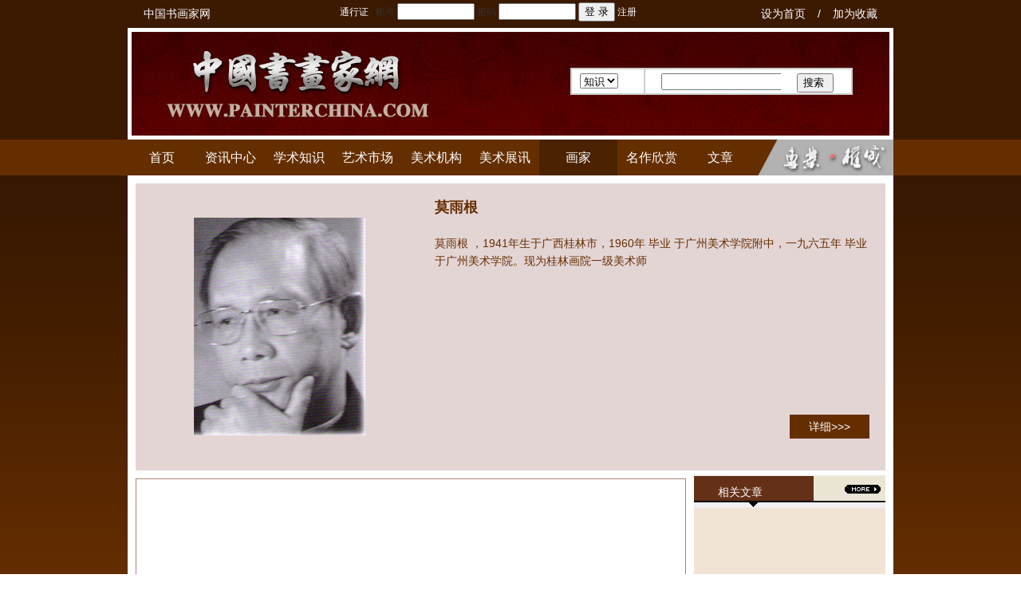

--- FILE ---
content_type: text/html; charset=utf-8
request_url: http://www.painterchina.com/index.php?act=app&appid=29&mid=115&said=51&p=view&zuoze=%E8%8E%AB%E9%9B%A8%E6%A0%B9
body_size: 4613
content:
<!DOCTYPE html PUBLIC "-//W3C//DTD XHTML 1.0 Transitional//EN" "http://www.w3.org/TR/xhtml1/DTD/xhtml1-transitional.dtd">
<html xmlns="http://www.w3.org/1999/xhtml">
<head>

<meta http-equiv="Content-Type" content="text/html; charset=utf-8">

<meta name="generator" content="Netos 3.0.0" />
<meta name="author"  content="Netos Team" />
<meta name="copyright" content="2003-2013 Netos Inc." />
<meta name="MSSmartTagsPreventParsing" content="True" />
<meta http-equiv="MSThemeCompatible" content="Yes" />
<meta name="subdir" content="/" />

<meta name="Keywords" content="莫雨根,当代实力画家,画家艺术家">
<meta name="description" content="
	莫雨根，1941年生于广西桂林市，1960年毕业于广州美术学院附中，一九六五年毕业于广州美术学院。现为桂林画院一级美术师 
" />
<title>莫雨根 -个人网站 -中国书画家网</title>
<link rel="Shortcut Icon" href="/user/10000/template/page_1279620398/1"><link rel="Bookmark" href="/user/10000/template/page_1279620398/1">
<!-- PAGBGSOUND -->
<link rel="stylesheet" type="text/css" name="public_css" href="/user/10000/template/public.css" />

                       <link rel="stylesheet" type="text/css" name="page_theme_css" href="/user/10000/template/page_1279620398.css" />

                       <link rel="stylesheet" type="text/css" name="current_page_css" href="/user/10000/template/general_51.css" /><link rel="stylesheet" type="text/css" name="pageid_css" href="/user/10000/template/pps_0.css" />

<SCRIPT LANGUAGE="JavaScript" src="/include/jquery/jquery-1.5.2.min.js"></SCRIPT>
<script language="JavaScript" src="/include/common.js"></script>
<script language="JavaScript" src="/include/form.js"></script>
<SCRIPT LANGUAGE="JavaScript" src="/include/jquery/jquery.corner.js"></SCRIPT>


<script language="JavaScript" src="http://qsg.meishujia.cn/ftpjs/bas.js" ></script>
<script src="http://qsg.meishujia.cn/ftpjs/bas_replace_class.js" language="JavaScript"></script>

</head>
<body>
<!--begin layout (58) -->
<div class="theme_layoutbox_1428400960" ><table align="center" border=0 cellSpacing=0 cellPadding=0 class="theme_layout_1428400960" >
	<tr>
	<td colspan="1" rowspan="1" width="200" align="left" valign="top"  >
<!--begin block 4-->
<dl class='theme_block_1231159117 theme_block_4'>
<dd class='theme_body_1231159117 theme_body_4' ><Li class="i04">
<A href="/">中国书画家网</A>
</Li>


<style>
.i04 { width:auto; height:35px; overflow:hidden; padding-left:20px; float:left;}
.i04 a { font-size:14px; color:#ffffff; font-weight:normal; line-height:35px;}
</style>
</dd>
</dl>

<!--end block 4--><!-- FRAME58-1-1 --></td>
	<td colspan="1" rowspan="1" width="560" align="center" valign="top"  >
<!--begin block 5-->
<dl class='theme_block_1231159117 theme_block_5'>
<dd class='theme_body_1231159117 theme_body_5' ><FORM action='index.php?act=uc&cmd=app-sign-op-in' method=post onsubmit="return checkForm(this);">
<TABLE border=0>
<TR>
	<TD>
&nbsp;<a href="index.php?act=uc">通行证</a>&nbsp;&nbsp;
帐号&nbsp;<input type=text name="name" size=10>
密码&nbsp;<input type=password name="pass" size=10>
	<INPUT TYPE="hidden" NAME="forward" value="referer">
<input type=submit value="登 录" >
<A HREF="?act=uc&cmd=app-register">注册</A>
	</TD>
</TR>
</TABLE></FORM></dd>
</dl>

<!--end block 5--><!-- FRAME58-1-2 --></td>
	<td colspan="1" rowspan="1" width="200" align="right" valign="top"  >
<!--begin block 6-->
<dl class='theme_block_1231159117 theme_block_6'>
<dd class='theme_body_1231159117 theme_body_6' ><ul class="i06">
<Li class="i06a">
<a  href="#" onclick="javascript:jiarushoucang('http://www.painterchina.com', '中国书画家网');return false"  target="_self">加为收藏</A>
</Li>
<Li class="i06b">
<a target="_self" onClick="this.style.behavior='url(#default#homepage)';this.setHomePage('http://www.painterchina.com');">设为首页</A><span>/</span>
</Li>
</ul>

<style>
.i06 { width:auto; height:35px; overflow:hidden; float:right;}
.i06a { width:auto; height:35px; overflow:hidden; float:right;  margin-right:20px;}
.i06a a {  font-size:14px; color:#ffffff; font-weight:normal; line-height:35px;}
.i06b span { font-size:14px; color:#ffffff; font-weight:normal; line-height:35px; margin-left:15px; margin-right:15px;}
.i06b { width:auto; height:35px; overflow:hidden; float:right; float:right;}
.i06b a {  font-size:14px; color:#ffffff; font-weight:normal; line-height:35px;}
</style>
</dd>
</dl>

<!--end block 6--><!-- FRAME58-1-3 --></td>
	</tr>
</table></div>
<!--end layout (58) -->
<!--begin layout (5) -->
<div class="theme_layoutbox_1421218328" ><table align="center" border=0 cellSpacing=0 cellPadding=0 class="theme_layout_1421218328" >
	<tr>
	<td colspan="1" rowspan="1" width="200" align="left" valign="top"  ><!-- FRAME5-1-1 --></td>
	<td colspan="1" rowspan="1" width="560" align="left" valign="top"  ><!-- FRAME5-1-2 --></td>
	<td colspan="1" rowspan="1" width="200" align="right" valign="top"  ><!-- FRAME5-1-3 --></td>
	</tr>
</table></div>
<!--end layout (5) -->
<!--begin layout (6) -->
<div class="theme_layoutbox_1421218328" ><table align="center" border=0 cellSpacing=0 cellPadding=0 class="theme_layout_1421218328" >
	<tr>
	<td colspan="1" rowspan="1" width="960" align="left" valign="top"  >
<!--begin block 7-->
<dl class='theme_block_1231159117 theme_block_7'>
<dd class='theme_body_1231159117 theme_body_7' ><ul class="i07">


<form style=" margin:0px; padding:0px; "action="/index.php?act=app&appid=[value]">
	<input type="hidden" value="app" name="act">
<input type="hidden" value="search" name="cmd">
	<ol class="i42_sa">
		<select name="appid" id="appid">
			<option selected="selected" value="18">新闻</option>
			<option selected="selected" value="29">画家</option>
<option selected="selected" value="9">展讯</option>
<option selected="selected" value="15">欣赏</option>
<option selected="selected" value="30">知识</option>

			
		</select>
	</ol>
	<ol class="i42_sb">
		<input type="text" name="title" id="title" value="">
	</ol>

	<ol class="i42_sc">
		<input type="submit" value="搜索 "  >

</form>


</ul>


<style>
.i07 { width: 350px; margin-top: 45px; margin-left: 550px; height:30px; overflow:hidden; float:left;  border:2px #cccccc solid;  background-color:#ffffff; }
.i42_sa { width:80px; height:30px; overflow:hidden; margin-left:10px; margin-right:10px; float:left; border-right:2px #cccccc solid; padding-top:5px;  }
.i42_sb { width:150px; height:30px; overflow:hidden; margin-left:10px; margin-right:10px; float:left;  padding-top:5px; }
.i42_sc { width:auto; height:60px; overflow:hidden; margin-left:10px; margin-right:10px; float:left;  padding-top:5px;}
</style>
</dd>
</dl>

<!--end block 7--><!-- FRAME6-1-1 --></td>
	</tr>
</table></div>
<!--end layout (6) -->
<!--begin layout (7) -->
<div class="theme_layoutbox_1421223649" ><table align="center" border=0 cellSpacing=0 cellPadding=0 class="theme_layout_1421223649" >
	<tr>
	<td colspan="1" rowspan="1" width="960" align="left" valign="top"  >
<!--begin block 8-->
<dl class='theme_block_1231159117 theme_block_8'>
<dd class='theme_body_1231159117 theme_body_8' ><ul class="i08">
<ol class="i08b">
<li class="i08c ">
<a href="/">首页</a>
</li>
<li class="i08c ">
<a href="/?act=app&appid=7">资讯中心</a>
</li>
<li class="i08c ">
<a href="/?act=app&appid=30">学术知识</a>
</li>
<li class="i08c ">
<a href="/?act=app&appid=27">艺术市场</a>
</li>
<li class="i08c ">
<a href="/?act=app&appid=20">美术机构</a>
</li>
<li class="i08c ">
<a href="/?act=app&appid=9">美术展讯</a>
</li>
<li class="i08a ">
<a href="/?act=app&appid=29">画家</a>
</li>
<li class="i08c ">
<a href="/?act=app&appid=15">名作欣赏</a>
</li>
<li class="i08c ">
<a href="/?act=app&appid=16">文章</a>
</li>
</ol>
</ul>

<style>
.i08 { width:880px; height:45px; overflow:hidden; float:left;}
.i08b { width:790px; height:45px; overflow:hidden; float:left;}
.i08a { width:98px; height:45px; overflow:hidden; text-align:center; float:left; background-color:#4a2200;}
.i08a a { font-size:16px; color:#FFFFFF; line-height:45px; font-weight:normal;}
.i08c { width:86px; height:45px; overflow:hidden; text-align:center; float:left; }
.i08c a { font-size:16px; color:#FFFFFF; line-height:45px; font-weight:normal;}
</style>
</dd>
</dl>

<!--end block 8--><!-- FRAME7-1-1 --></td>
	</tr>
</table></div>
<!--end layout (7) --><!-- PUBLICAPPHEAD --><!--begin layout (60) -->
<div class="theme_layoutbox_1421227321" ><table align="center" border=0 cellSpacing=0 cellPadding=0 class="theme_layout_1421227321" >
	<tr>
	<td colspan="2" rowspan="1" width="960" align="left" valign="top"  >
<!--begin block 411-->
<dl class='theme_block_1231159117 theme_block_411'>
<dd class='theme_body_1231159117 theme_body_411' ><ul class="i55">
<ol class="i55a">
<Li class="i55a_1 tbimg"><table><tr><td>
<img src="/user/10000/upload/15-04-27/1430075726_afile.jpg" onload="imgb(this,360,360)"></td></tr></table>
</Li>
<li class="i55a_2">
<A HREF="" target=_blank>莫雨根</A>
</li>
<li class="i55a_3">
<A HREF="" target=_blank>  
	  莫雨根 ，1941年生于广西桂林市，1960年 毕业 于广州美术学院附中，一九六五年 毕业 于广州美术学院。现为桂林画院一级美术师   
 </A>
</li>
<li class="i55a_4">
<A HREF="?act=app&appid=29&said=30&mid=115&p=view" target=_blank>详细>>></A>
</li>
</ol>
</ul>

<style>
.i55 { width:940px; height:360px; overflow:hidden;}
.i55a { width:940px; height:360px; overflow:hidden; float:left;}
.i55a_1 { width:360px; height:360px; overflow:hidden; float:left;}
.i55a_2 { width:550px; height:30px; overflow:hidden; margin:15px; float:left;}
.i55a_2 a { font-size:18px; color:#642e00; line-height:30px; font-weight:700;}
.i55a_3 { width:550px; height:210px; overflow:hidden; margin-left:15px; float:left;}
.i55a_3 a { font-size:14px; color:#642e00; line-height:30px; font-weight:normal;}
.i55a_4 { width:100px; height:30px; overflow:hidden; float:right; margin-top:20px; margin-right:20px; text-align:center; background-color:#642e00;}
.i55a_4 a { color:#FFFFFF; font-size:14px; line-height:30px; font-weight:normal;}
</style>
</dd>
</dl>

<!--end block 411--><!-- FRAME60-1-1 --></td>
	</tr>
	<tr>
	<td colspan="1" rowspan="1" width="710" align="left" valign="top"  >
<!--begin block 414-->
<dl class='theme_block_1231159117 theme_block_414'>
<dd class='theme_body_1231159117 theme_body_414' >
<script src="http://qsg.meishujia.cn/ftpjs/highslide_zxz/highslide/highslide-full.js" charset="UTF-8" type="text/javascript"></script>
<link href="http://qsg.meishujia.cn/ftpjs/highslide_zxz/highslide/highslide.css" type="text/css" rel="stylesheet">
<script src="http://qsg.meishujia.cn/ftpjs/highslide_zxz/highslide/gra_lang_zhcn.js" charset="UTF-8" type="text/javascript"></script>

<script type="text/javascript">
//<![CDATA[
hs.registerOverlay({
	html: '<div class="closebutton" onclick="return hs.close(this)" title="关闭"></div>',
	position: 'top right',
	fade: 2 // fading the semi-transparent overlay looks bad in IE
});

hs.showCredits = false;
hs.wrapperClassName = 'borderless';

//]]>
</script>



<ul class="i22">








		
</ul>


</ul>
</dd>
</dl>

<!--end block 414--><!-- FRAME60-2-1 --></td>
	<td colspan="1" rowspan="1" width="250" align="right" valign="top"  >
<!--begin block 412-->
<dl class='theme_block_1231159117 theme_block_412'>
<dd class='theme_body_1231159117 theme_body_412' >
<style>
.i19t { width:240px; height:40px; overflow:hidde; padding-left: 30px;}
.i19t a { font-size:14px; color:#FFFFFF; line-height:25px; font-weight:normal;}
</style>


<ul class="i19">
<li class="i19t"> 
<a href="/?act=app&appid=16&zuoze=熊晓东" target=_blank>相关文章</a>
</li>
<!--循环开始  -->
</ul>


<style>
.i19 { width:240px; height:420px; overflow:hidden; margin-top:10px;}
.i19a { width:240px; height:30px; overflow:hidden; float:left;}
.i19a_1 { width:220px; height:30px; overflow:hidden; margin-left:10px; float:left;}
.i19a_1 a { font-size:14px; font-weight:normal; line-height:30px; color:#aa8371;}

</style>
</dd>
</dl>

<!--end block 412-->
<!--begin block 413-->
<dl class='theme_block_1231159117 theme_block_413'>
<dd class='theme_body_1231159117 theme_body_413' ><ul class="i57">
<li class="i57a">
声明
</li>
<li class="i57b">
本官方网站所有信息（包括但不限于图片、文字、音频、视频等）均由艺术家本人或其合法继承人提供并认可，根据相关法律、法规授权我公司通过中国美术家网发布。涉及版权等事宜请联系我们。
</li>
</ul>


<style>
.i57 { width:240px; height:210px; overflow:hidden; }
.i57a { width:100px; height:20px; overflow:hidden; background-color:#FFFFFF; float:left; margin-left:10px; text-align:center; font-size:16px; line-height:20px; font-weight:700; color:#642e00;}
.i57b { margin: 0px 0px 0px 10px; width: 200px; height: 160px; padding: 10px; overflow:hidden; float:left;  background-color:#FFFFFF; font-size:12px; line-height:25px; font-weight:normal; color:#642e00;}
</style>
</dd>
</dl>

<!--end block 413--><!-- FRAME60-2-2 --></td>
	</tr>
</table></div>
<!--end layout (60) -->
<!-- PUBLICAPPFOOT -->
<!--begin layout (9) -->
<div class="theme_layoutbox_1428400960" ><table align="center" border=0 cellSpacing=0 cellPadding=0 class="theme_layout_1428400960" >
	<tr>
	<td colspan="1" rowspan="1" width="960" align="left" valign="top"  >
<!--begin block 41-->
<dl class='theme_block_1231159117 theme_block_41'>
<dd class='theme_body_1231159117 theme_body_41' ><ul class="i41">
<span>|</span><a target="_self" onClick="this.style.behavior='url(#default#homepage)';this.setHomePage('http://www.painterchina.com');">设为首页</a>
<span>|</span><a  href="#" onclick="javascript:jiarushoucang('http://www.painterchina.com', '中国书画家网');return false"  target="_self">加入收藏</a>
<span>|</span><a href="/?act=app&said=43">关于我们</a>
<span>|</span><a href="/?act=app&said=39">联系我们</a>
<span>|</span><a href="/?act=app&said=41">版权申明</a>
<span>|</span><a href="/?act=app&said=47">服务项目</a>
<span>|</span><a href="/?act=app&said=45">加盟认证会员</a>
<span>|</span><a href="/?act=app&said=49">组织机构</a>
</ul>
</dd>
</dl>

<!--end block 41-->
<!--begin block 407-->
<dl class='theme_block_1231159117 theme_block_407'>
<dd class='theme_body_1231159117 theme_body_407' ><ul class="i44">
<li class="i44a">
版权所有Copyright2009-2010Painterchina.Com<span>ALL</span><span>rights</span><span>reserved</span>
</li>
<li class="i44a">
联系方式：E-mail:70308989@qq.COM<span>QQ:70308989</span><span>公司电话：010-56531217</span><span>13911531611</span><span>网站备案：京ICP备09032372号</span>
</li>
</ul>
<div  style="display:none;">
<script src="https://s13.cnzz.com/z_stat.php?id=1262849840&web_id=1262849840" language="JavaScript"></script>
</div></dd>
</dl>

<!--end block 407--><!-- FRAME9-1-1 --></td>
	</tr>
</table></div>
<!--end layout (9) --></body>
</html><div style="clear:both" id="netos_footer"></div>Processed in 0.050(s)&nbsp;&nbsp; 3 queries </center>

--- FILE ---
content_type: text/css
request_url: http://www.painterchina.com/user/10000/template/public.css
body_size: 815
content:
 .theme_block_1231159117{height:auto;margin-top:0px;margin-bottom:0px;margin-left:0px;margin-right:0px;border-top-width:0px;border-bottom-width:1px;border-left-width:0px;border-right-width:0px;border-top-color:#663333;border-bottom-color:#CCCCCC;border-left-color:#339999;border-right-color:#336600;text-align:center;vertical-align:auto;border-top-style:solid;border-bottom-style:solid;border-left-style:solid;border-right-style:solid;width:auto;padding-top:0px;padding-bottom:0px;padding-left:0px;padding-right:0px;background-position-x:50%;background-position-y:50%;background-repeat:no-repeat;background-position:50% 50%;overflow :auto;overflow:hidden;}
 .theme_title_1231159117{width:auto;height:30px;color:#FF6600;line-height:30px;font-size:14px;border-top-width:0px;border-bottom-width:2px;border-left-width:0px;border-right-width:0px;border-top-color:#CC6600;border-bottom-color:#CC6600;border-left-color:#AAAAAA;border-right-color:#CC3399;text-align:left;border-top-style:solid;border-bottom-style:solid;border-left-style:solid;border-right-style:solid;font-weight:bold;padding-left:5px;background-position:50% 50%;background-repeat:no-repeat;}
 .theme_body_1231159117{width:auto;height:auto;color:#333366;padding-top:0px;padding-bottom:0px;padding-left:0px;padding-right:0px;margin-top:0px;margin-bottom:0px;margin-left:0px;margin-right:0px;border-top-width:0px;border-bottom-width:0px;border-left-width:0px;border-right-width:0px;border-top-color:#0033FF;border-bottom-color:#336600;border-left-color:#CC0066;border-right-color:#CC33CC;vertical-align:bottom;border-top-style:solid;border-bottom-style:solid;border-left-style:solid;border-right-style:solid;min-height:30px;text-align:left;background-position:50% 50%;background-repeat:no-repeat;}

 .theme_block_td_1231159117{text-align:center;vertical-align:auto;}
 .theme_title_td_1231159117{text-align:left;}
 .theme_body_td_1231159117{vertical-align:bottom;text-align:left;}

 .theme_layout_1208765579{width:960px;height:auto;background-repeat:no-repeat;margin-left:auto;margin-right:auto;margin-top:auto;margin-bottom:auto;}
 .theme_layout_1421218328{width:960px;height:auto;background-repeat:no-repeat;background-color:#ffffff;margin-left:auto;margin-right:auto;margin-top:auto;margin-bottom:auto;}
 .theme_layout_1421223649{width:960px;height:auto;background-repeat:no-repeat;margin-left:auto;margin-right:auto;margin-top:auto;margin-bottom:auto;}
 .theme_layout_1421227321{width:960px;height:auto;background-repeat:no-repeat;background-color:#ffffff;margin-left:auto;margin-right:auto;margin-top:auto;margin-bottom:auto;}
 .theme_layout_1421392112{width:960px;height:auto;background-repeat:no-repeat;background-color:#ffffff;margin-left:auto;margin-right:auto;margin-top:auto;margin-bottom:auto;}
 .theme_layout_1428400960{width:960px;height:auto;background-repeat:no-repeat;margin-left:auto;margin-right:auto;margin-top:auto;margin-bottom:auto;}

 .theme_layoutbox_1208765579{width:auto;height:auto;background-position:0 0;background-repeat:repeat;padding-top:0px;padding-bottom:0px;padding-left:0px;padding-right:0px;margin-top:0px;margin-bottom:0px;margin-left:0px;margin-right:0px;border-top-width:0px;border-bottom-width:0px;border-left-width:0px;border-right-width:0px;border-top-color:#3333FF;border-bottom-color:#3333FF;border-left-color:#CC33FF;border-right-color:#FF3366;border-top-style:solid;border-bottom-style:solid;border-left-style:solid;border-right-style:solid;display:block;}
 .theme_layoutbox_1421218328{width:auto;height:auto;background-color:#3c1901;background-position:0 0;background-repeat:repeat;padding-top:0px;padding-bottom:0px;padding-left:0px;padding-right:0px;margin-top:0px;margin-bottom:0px;margin-left:0px;margin-right:0px;border-top-width:0px;border-bottom-width:0px;border-left-width:0px;border-right-width:0px;border-top-color:#3333FF;border-bottom-color:#3333FF;border-left-color:#CC33FF;border-right-color:#FF3366;border-top-style:solid;border-bottom-style:solid;border-left-style:solid;border-right-style:solid;display:block;}
 .theme_layoutbox_1421223649{width:auto;height:auto;background-color:#652e00;background-position:0 0;background-repeat:repeat;padding-top:0px;padding-bottom:0px;padding-left:0px;padding-right:0px;margin-top:0px;margin-bottom:0px;margin-left:0px;margin-right:0px;border-top-width:0px;border-bottom-width:0px;border-left-width:0px;border-right-width:0px;border-top-color:#3333FF;border-bottom-color:#3333FF;border-left-color:#CC33FF;border-right-color:#FF3366;border-top-style:solid;border-bottom-style:solid;border-left-style:solid;border-right-style:solid;display:block;}
 .theme_layoutbox_1421227321{width:auto;height:auto;background-color:#733400;background-image:url(layout_1421227321/box_background_image.jpg);background-position:0 0;background-repeat:repeat-x;padding-top:0px;padding-bottom:0px;padding-left:0px;padding-right:0px;margin-top:0px;margin-bottom:0px;margin-left:0px;margin-right:0px;border-top-width:0px;border-bottom-width:0px;border-left-width:0px;border-right-width:0px;border-top-color:#3333FF;border-bottom-color:#3333FF;border-left-color:#CC33FF;border-right-color:#FF3366;border-top-style:solid;border-bottom-style:solid;border-left-style:solid;border-right-style:solid;display:block;}
 .theme_layoutbox_1421392112{width:auto;height:auto;background-color:#733400;background-position:0 0;background-repeat:repeat-x;padding-top:0px;padding-bottom:0px;padding-left:0px;padding-right:0px;margin-top:0px;margin-bottom:0px;margin-left:0px;margin-right:0px;border-top-width:0px;border-bottom-width:0px;border-left-width:0px;border-right-width:0px;border-top-color:#3333FF;border-bottom-color:#3333FF;border-left-color:#CC33FF;border-right-color:#FF3366;border-top-style:solid;border-bottom-style:solid;border-left-style:solid;border-right-style:solid;display:block;}
 .theme_layoutbox_1428400960{width:auto;height:auto;background-color:#3c1901;background-position:0 0;background-repeat:repeat;padding-top:0px;padding-bottom:0px;padding-left:0px;padding-right:0px;margin-top:0px;margin-bottom:0px;margin-left:0px;margin-right:0px;border-top-width:0px;border-bottom-width:0px;border-left-width:0px;border-right-width:0px;border-top-color:#3333FF;border-bottom-color:#3333FF;border-left-color:#CC33FF;border-right-color:#FF3366;border-top-style:solid;border-bottom-style:solid;border-left-style:solid;border-right-style:solid;display:block;}


--- FILE ---
content_type: text/css
request_url: http://www.painterchina.com/user/10000/template/page_1279620398.css
body_size: 1748
content:

 * {
 word-wrap:normal;
 }
 html, body {
 height:100%;margin:0px;
 }
 body {
 color:#333333;line-height:12px;font-family:微软雅黑,Microsoft YaHei,Helvetica,Tahoma,StSun,宋体,SimSun,sans-serif,sans-serif;font-size:12px;background-repeat:repeat;background-attachment:scroll;
 text-align:center;
 }
 table {
 color:#333333;line-height:12px;font-family:微软雅黑,Microsoft YaHei,Helvetica,Tahoma,StSun,宋体,SimSun,sans-serif,sans-serif;font-size:12px;background-repeat:repeat;background-attachment:scroll;
 }
 table {font-size:12px}

a{color: #ffffff; text-decoration:none;}
a:hover {color:#ffffff;text-decoration:none;}
a:link {}
A:visited{}
img{border:0}


ol,ul,li {list-style:none; margin:0; padding:0;}

.clear { width:0px; height:0px; overflow:hidden; clear:both;}

.tbimg {}
.tbimg table { width:100%; height:100%; border:0; margin:0; border-collapse:collapse; border-spacing:0;   }
.tbimg table td { width:100%; height:100%;   padding:0px;  vertical-align:middle; text-align:center; }
.tbimg table td img { vertical-align:middle; text-align:center; }
.jinfo { text-align:justify; text-justify :inter-ideograph;  }

.i17 { width:950px; height:130px; overflow:hidden; font-size:14px; color:#FFFFFF; text-align:center; margin-top:30px; line-height:30px; font-weight:normal; padding:0 0;}
.i17a { font-size:14px; color:#F4F4F4; font-weight:normal; text-align:center;}
.kg1 { padding-left:20px;}
.kg2 { padding-left:20px;}
.kg3 { padding-right:20px; padding-left:20px;}
.kg4 { padding-right:20px;}
.kg5 { padding-left:20px;}


.i41 { width:940px; height:30px; overflow:hidden; text-align:center; float:left;}
.i41 a { font-size:14px; color:#FFFFFF; line-height:30px; font-weight:normal;}
.i41 span { margin-left:10px; margin-right:10px;font-size:14px; color:#FFFFFF; line-height:30px; font-weight:normal; }




.i42 { width:940px; height:70px; overflow:hidden; margin-top:5px; text-align:center;}
.i42a { width:940px; height:25px; overflow:hidden; font-size:12px; line-height:25px; font-weight:normal; color:#4a2400;}
.i42a span { margin-left:10px; margin-right:10px; font-size:12px; line-height:25px; font-weight:normal; color:#4a2400;}

.i44 { width:940px; height:50px; overflow:hidden; margin-top:5px; text-align:center;}
.i44a { width:940px; height:25px; overflow:hidden; font-size:12px; line-height:25px; font-weight:normal; color:#ffffff;}
.i44a span { margin-left:10px; margin-right:10px; font-size:12px; line-height:25px; font-weight:normal; color:#ffffff;}


.i15w { width:auto; height:30px; overflow:hidden; float:right; padding-right:10px;}
.i15w a { font-size:14px; font-weight:normal; line-height:30px; color:#633018;}
.i15t { width:auto; height:30px; overflow:hidden; float:left;}
.i15t a { font-size:18px; font-weight:normal; line-height:30px; color:#633018;}





.i32 { width:340px; height:350px; overflow:hidden;}
.i32a { width:330px; height:70px; overflow:hidden; margin-bottom: 5px; margin-top:10px;}
.i32a_1 { background-color:#633018; width:75px; height:30px; overflow:hidden; margin-left:5px; margin-top:5px; float:left; text-align:center;}
.i32a_1 a { font-size:16px; color:#ffffff; font-weight:normal; line-height:30px;}
.i32b { width:50px; height:30px; overflow:hidden; float:left}
.i32b_1 { width:50px; height:30px; overflow:hidden; float:left;}
.i32b_1 a { font-size:16px; line-height:30px; font-weight:normal; color:#8b8b8b;}


.i16t { width:340px; height:40px; overflow:hidde;}
.i16t a { font-size:14px; color:#FFFFFF; line-height:35px; font-weight:normal;}



.i31 { width:330px; height:390px; overflow:hidden;}
.i31a { width:330px; height:70px; overflow:hidden; margin-bottom: 5px;}
.i31a_1 { background-color:#f1e3d5; width:75px; height:30px; overflow:hidden; margin-left:5px; margin-top:5px; float:left; text-align:center;}
.i31a_1 a { font-size:14px; color:#633018; font-weight:normal; line-height:30px;}
.i31a_2 { width:151px; overflow:hidden; height:30px; float:left; margin-left:10px;}
.i31b { width:150px; height:30px; overflow:hidden; float:left; float:left; border-right:1px #e7e0cd solid;}
.i31b a { font-size:14px; line-height:30px; font-weight:normal; color:#8b8b8b;}


.i39 { width:940px; height:210px; overflow:hidden;}
.i39a { width:142px; height:58px; overflow:hidden; border:1px #CCCCCC solid; margin-top:10px; margin-left:10px; float:left;}
.i39a_1 { width:142px; height:58px; overflow:hidden;}



.i40 { width: 920px; margin-left: 10px; height:90px; overflow:hidden; float:left;}
.i40a { width:auto; height:30px; overflow:hidden; float:left;}
.i40a_1 { width:auto; height:30px; overflow:hidden; float:left; float:left;}
.i40a_1 a { font-size:14px; line-height:30px; font-weight:normal; color:#633018;}
.i40a_1 span {font-size:14px; line-height:30px; font-weight:normal; color:#633018; margin-left:10px; margin-right:10px;}


.b62 { font-size:12px; color:#F6F6F6; padding-left:10px; cursor: default; }
.b62:hover { color:#F6F6F6;}



#i_erwei { position:absolute; top:100px; right:21px; }
.k62 { width:100px; height:210px; overflow:hidden; background:url(/user/4075/template/block_5062/background_image.gif) 0px 0px no-repeat;}
.k62_a { width:100px; height:100px; overflow:hidden; }
.k62_a a { display:block; float:left; width:100px; height:100px; text-indent:-999px;}
.k62_b { width:100px; height:110px; overflow:hidden; }
.k62_c { width:100px; height:85px; overflow:hidden; cursor:pointer; }


.m22bt { width:688px; height:40px; overflow:hidden;} 
.m22nr { width:160px; height:210px; overflow:hidden; margin-left:10px; float:left; margin-top:10px;}
.i58t { width:688px; height:30px; overflow:hidden; border-bottom:1px #a98472 solid;}
.i58t a { font-size:16px; color:#e4d5d5; line-height:30px; font-weight:normal; margin-left:20px; }


.i22 { width:688px; height:700px; overflow:hidden; padding:0px 0px; }
.i22a { width:688px; height:700px; overflow:hidden; }
.m22by { width:688px; height:700px; overflow:hidden; float:left; }
.m22x { width:160px; height:210px; overflow:hidden; float:left; }
 .m22a {  width:160px; height:170px; overflow:hidden; position: relative; z-index:10; background-color:#f1eff0;  }
.m22b { width: 160; height:30px;  overflow: hidden; text-align:center; margin-top:10px; background-color:#f1eff0;}
.m22b a { font-size:14px; color:#a98472; font-weight:normal; line-height:30px;}
.m22ym { width:100px; height:20px; overflow:hidden; float:right; margin-top: -25px;}
.m22ym div { float:left; width:10px; height:10px; background-color:#a98472; margin:3px 3px ;  cursor:pointer; }
#yssc .div_jia {}
#yssc .w_old {}
#yssc .w_new {}
#yssc .n_old { display:block;}
#yssc .n_new { display:block;}



--- FILE ---
content_type: text/css
request_url: http://www.painterchina.com/user/10000/template/general_51.css
body_size: 447
content:
 .theme_block_411{height:360px;background-color:#e4d5d5;margin-top:10px;margin-left:10px;border-bottom-width:0px;width:940px;background-image:none;}
 .theme_block_td_411{}
 .theme_title_411{background-color:transparent;background-image:none;}
 .theme_title_td_411{}
 .theme_body_411{background-color:transparent;background-image:none;}
 .theme_body_td_411{}
 .theme_block_414{height:718px;margin-top:10px;margin-left:10px;border-top-width:1px;border-left-width:1px;border-right-width:1px;border-top-color:#a98472;border-bottom-color:#a98472;border-left-color:#a98472;border-right-color:#a98472;width:688px;background-color:transparent;background-image:none;}
 .theme_block_td_414{}
 .theme_title_414{border-bottom-width:0px;padding-left:0px;background-color:transparent;background-image:none;}
 .theme_title_td_414{}
 .theme_body_414{background-color:transparent;background-image:none;}
 .theme_body_td_414{}
 .theme_block_412{height:500px;background-image:url(block_56/background_image.jpg);background-color:#f1e3d6;margin-top:5px;margin-right:10px;border-bottom-width:0px;width:240px;background-position:0 0;}
 .theme_block_td_412{}
 .theme_title_412{height:40px;background-image:url(block_56/title_background_image.jpg);border-bottom-width:0px;background-color:transparent;}
 .theme_title_td_412{}
 .theme_body_412{background-color:transparent;background-image:none;}
 .theme_body_td_412{}
 .theme_block_413{height:210px;background-image:url(block_57/background_image.jpg);margin-top:10px;margin-right:10px;border-bottom-width:0px;width:240px;background-repeat:repeat;background-color:transparent;}
 .theme_block_td_413{}
 .theme_title_413{border-bottom-width:0px;background-color:transparent;background-image:none;}
 .theme_title_td_413{}
 .theme_body_413{background-color:transparent;background-image:none;}
 .theme_body_td_413{}


--- FILE ---
content_type: text/css
request_url: http://www.painterchina.com/user/10000/template/pps_0.css
body_size: 2085
content:
 .theme_block_4{height:35px;background-color:transparent;border-bottom-width:0px;width:260px;background-image:none;}
 .theme_block_td_4{}
 .theme_title_4{background-color:transparent;background-image:none;}
 .theme_title_td_4{}
 .theme_body_4{background-color:transparent;background-image:none;}
 .theme_body_td_4{}
 .theme_block_5{border-bottom-width:0px;background-color:transparent;background-image:none;}
 .theme_block_td_5{}
 .theme_body_5{color:#FFFFFF;background-color:transparent;background-image:none;}
 .theme_body_td_5{}
 .theme_title_5{background-color:transparent;background-image:none;}
 .theme_title_td_5{}
 .theme_block_6{border-bottom-width:0px;background-color:transparent;background-image:none;}
 .theme_block_td_6{}
 .theme_title_6{background-color:transparent;background-image:none;}
 .theme_title_td_6{}
 .theme_body_6{background-color:transparent;background-image:none;}
 .theme_body_td_6{}
 .theme_block_7{height:130px;background-image:url(block_7/background_image.jpg);margin-top:5px;margin-bottom:5px;margin-left:5px;margin-right:5px;border-bottom-width:0px;width:950px;background-position:0 0;background-color:transparent;}
 .theme_block_td_7{}
 .theme_title_7{background-color:transparent;background-image:none;}
 .theme_title_td_7{}
 .theme_body_7{background-color:transparent;background-image:none;}
 .theme_body_td_7{}
 .theme_block_8{height:45px;background-image:url(block_8/background_image.jpg);border-bottom-width:0px;width:960px;background-position:100% 50%;background-color:transparent;}
 .theme_block_td_8{}
 .theme_title_8{background-color:transparent;background-image:none;}
 .theme_title_td_8{}
 .theme_body_8{background-color:transparent;background-image:none;}
 .theme_body_td_8{}
 .theme_block_13{height:420px;margin-top:10px;margin-left:10px;border-bottom-width:0px;width:340px;background-color:transparent;background-image:none;}
 .theme_block_td_13{}
 .theme_title_13{background-color:transparent;background-image:none;}
 .theme_title_td_13{}
 .theme_body_13{background-color:transparent;background-image:none;}
 .theme_body_td_13{}
 .theme_block_9{height:130px;background-color:#FFFFFF;margin-top:10px;margin-left:10px;margin-right:10px;border-bottom-width:0px;width:340px;background-image:none;}
 .theme_block_td_9{}
 .theme_title_9{background-image:none;border-bottom-width:0px;background-color:transparent;}
 .theme_title_td_9{}
 .theme_body_9{background-color:transparent;background-image:none;}
 .theme_body_td_9{}
 .theme_block_10{margin-top:0px;margin-bottom:0px;margin-left:10px;margin-right:10px;border-bottom-width:0px;background-color:transparent;background-image:none;}
 .theme_block_td_10{}
 .theme_title_10{background-color:transparent;background-image:none;}
 .theme_title_td_10{}
 .theme_body_10{background-color:transparent;background-image:none;}
 .theme_body_td_10{}
 .theme_block_11{height:70px;background-image:url(block_11/background_image.png);margin-right:10px;border-bottom-width:0px;width:240px;background-color:transparent;}
 .theme_block_td_11{}
 .theme_title_11{background-color:transparent;background-image:none;}
 .theme_title_td_11{}
 .theme_body_11{background-color:transparent;background-image:none;}
 .theme_body_td_11{}
 .theme_block_12{background-color:#f1e3d5;margin-right:10px;border-bottom-width:0px;width:240px;background-image:none;}
 .theme_block_td_12{}
 .theme_title_12{background-color:transparent;background-image:none;}
 .theme_title_td_12{}
 .theme_body_12{background-color:transparent;background-image:none;}
 .theme_body_td_12{}
 .theme_block_31{height:390px;margin-top:10px;margin-left:10px;border-left-width:1px;border-right-width:1px;border-bottom-color:#d4ccb4;border-left-color:#d4ccb4;border-right-color:#d4ccb4;width:334px;background-color:transparent;background-image:none;}
 .theme_block_td_31{}
 .theme_title_31{height:40px;background-image:url(block_31/title_background_image.jpg);border-bottom-width:0px;padding-left:30px;background-color:transparent;}
 .theme_title_td_31{}
 .theme_body_31{background-color:transparent;background-image:none;}
 .theme_body_td_31{}
 .theme_block_32{margin-top:10px;margin-left:10px;border-bottom-width:0px;width:340px;background-color:transparent;background-image:none;}
 .theme_block_td_32{}
 .theme_title_32{border-bottom-width:0px;background-color:transparent;background-image:none;}
 .theme_title_td_32{}
 .theme_body_32{text-align:center;background-color:transparent;background-image:none;}
 .theme_body_td_32{text-align:center;}
 .theme_block_33{height:300px;background-color:#f1e3d5;margin-top:10px;margin-left:0px;margin-right:10px;border-bottom-width:0px;width:240px;background-image:none;}
 .theme_block_td_33{}
 .theme_title_33{height:40px;background-image:url(block_33/title_background_image.jpg);border-bottom-width:0px;background-position:0 0;background-color:transparent;}
 .theme_title_td_33{}
 .theme_body_33{background-color:transparent;background-image:none;}
 .theme_body_td_33{}
 .theme_block_287{height:80px;margin-top:10px;margin-left:0px;margin-right:10px;border-bottom-width:0px;width:240px;background-color:transparent;background-image:none;}
 .theme_block_td_287{}
 .theme_title_287{background-color:transparent;background-image:none;}
 .theme_title_td_287{}
 .theme_body_287{background-color:transparent;background-image:none;}
 .theme_body_td_287{}
 .theme_block_286{height:80px;margin-top:10px;margin-left:10px;border-bottom-width:0px;width:940px;background-color:transparent;background-image:none;}
 .theme_block_td_286{}
 .theme_title_286{background-color:transparent;background-image:none;}
 .theme_title_td_286{}
 .theme_body_286{background-color:transparent;background-image:none;}
 .theme_body_td_286{}
 .theme_block_14{height:40px;background-image:url(block_14/background_image.jpg);margin-top:5px;margin-left:10px;border-bottom-width:0px;width:940px;background-color:transparent;}
 .theme_block_td_14{}
 .theme_title_14{background-color:transparent;background-image:none;}
 .theme_title_td_14{}
 .theme_body_14{background-color:transparent;background-image:none;}
 .theme_body_td_14{}
 .theme_block_17{height:365px;margin-top:10px;margin-left:10px;border-left-width:1px;border-right-width:1px;border-bottom-color:#e7e0cd;border-left-color:#e7e0cd;border-right-color:#e7e0cd;width:335px;background-color:transparent;background-image:none;}
 .theme_block_td_17{}
 .theme_title_17{height:40px;color:#FFFFFF;background-image:url(block_17/title_background_image.jpg);background-color:transparent;border-bottom-width:0px;font-weight:normal;padding-left:30px;background-position:0 0;}
 .theme_title_td_17{}
 .theme_body_17{background-image:none;background-color:transparent;}
 .theme_body_td_17{}
 .theme_block_15{margin-left:10px;margin-right:10px;border-bottom-width:0px;width:340px;background-color:transparent;background-image:none;}
 .theme_block_td_15{}
 .theme_title_15{color:#633018;border-bottom-width:0px;background-image:none;}
 .theme_title_td_15{}
 .theme_body_15{background-color:transparent;background-image:none;}
 .theme_body_td_15{}
 .theme_block_16{margin-top:5px;margin-left:10px;margin-right:10px;border-bottom-width:0px;width:340px;background-color:transparent;background-image:none;}
 .theme_block_td_16{}
 .theme_title_16{color:#FFFFFF;font-size:16px;border-bottom-width:0px;text-align:center;background-color:transparent;background-image:none;}
 .theme_title_td_16{text-align:center;}
 .theme_body_16{background-color:transparent;background-image:none;}
 .theme_body_td_16{}
 .theme_block_19{border-bottom-width:0px;width:240px;background-color:transparent;background-image:none;}
 .theme_block_td_19{}
 .theme_title_19{border-bottom-width:0px;background-color:transparent;background-image:none;}
 .theme_title_td_19{}
 .theme_body_19{background-color:transparent;background-image:none;}
 .theme_body_td_19{}
 .theme_block_18{height:100px;background-image:none;margin-top:10px;margin-left:10px;border-bottom-width:0px;width:690px;background-color:transparent;}
 .theme_block_td_18{}
 .theme_title_18{background-color:transparent;background-image:none;}
 .theme_title_td_18{}
 .theme_body_18{background-color:transparent;background-image:none;}
 .theme_body_td_18{}
 .theme_block_20{height:240px;background-color:#e7d7c7;margin-top:10px;margin-left:10px;margin-right:10px;border-top-width:5px;border-bottom-width:0px;border-top-color:#633018;width:940px;background-image:none;}
 .theme_block_td_20{}
 .theme_title_20{border-bottom-width:0px;background-color:transparent;background-image:none;}
 .theme_title_td_20{}
 .theme_body_20{background-color:transparent;background-image:none;}
 .theme_body_td_20{}
 .theme_block_21{height:40px;background-image:url(block_21/background_image.jpg);margin-top:5px;margin-left:10px;border-bottom-width:0px;width:940px;background-color:transparent;}
 .theme_block_td_21{}
 .theme_title_21{background-color:transparent;background-image:none;}
 .theme_title_td_21{}
 .theme_body_21{background-color:transparent;background-image:none;}
 .theme_body_td_21{}
 .theme_block_34{height:210px;margin-top:10px;margin-left:10px;border-bottom-width:0px;text-align:left;width:690px;background-color:transparent;background-image:none;}
 .theme_block_td_34{text-align:left;}
 .theme_title_34{width:30px;height:120px;border-bottom-width:0px;padding-left:0px;margin-bottom:50px;background-color:transparent;background-image:none;}
 .theme_title_td_34{}
 .theme_body_34{width:660px;background-color:transparent;background-image:none;}
 .theme_body_td_34{}
 .theme_block_35{height:210px;margin-top:10px;margin-left:10px;border-bottom-width:0px;width:690px;background-color:transparent;background-image:none;}
 .theme_block_td_35{}
 .theme_title_35{background-color:transparent;background-image:none;}
 .theme_title_td_35{}
 .theme_body_35{background-color:transparent;background-image:none;}
 .theme_body_td_35{}
 .theme_block_36{height:210px;margin-top:10px;margin-left:10px;border-bottom-width:0px;width:690px;background-color:transparent;background-image:none;}
 .theme_block_td_36{}
 .theme_title_36{background-color:transparent;background-image:none;}
 .theme_title_td_36{}
 .theme_body_36{background-color:transparent;background-image:none;}
 .theme_body_td_36{}
 .theme_block_37{height:210px;margin-top:10px;margin-left:10px;border-bottom-width:0px;width:690px;background-color:transparent;background-image:none;}
 .theme_block_td_37{}
 .theme_title_37{background-color:transparent;background-image:none;}
 .theme_title_td_37{}
 .theme_body_37{background-color:transparent;background-image:none;}
 .theme_body_td_37{}
 .theme_block_22{height:500px;background-color:#f0f0f0;margin-top:10px;margin-right:10px;width:240px;background-image:none;}
 .theme_block_td_22{}
 .theme_title_22{height:40px;background-image:url(block_22/title_background_image.jpg);border-bottom-width:0px;background-color:transparent;}
 .theme_title_td_22{}
 .theme_body_22{background-color:transparent;background-image:none;}
 .theme_body_td_22{}
 .theme_block_23{height:360px;background-color:#f1e3d5;margin-top:10px;margin-right:10px;border-bottom-width:0px;width:240px;background-image:none;}
 .theme_block_td_23{}
 .theme_title_23{height:40px;background-image:url(block_23/title_background_image.jpg);border-bottom-width:0px;background-color:transparent;}
 .theme_title_td_23{}
 .theme_body_23{background-color:transparent;background-image:none;}
 .theme_body_td_23{}
 .theme_block_24{height:40px;background-image:url(block_24/background_image.jpg);margin-top:10px;margin-left:10px;border-bottom-width:0px;width:940px;background-color:transparent;}
 .theme_block_td_24{}
 .theme_title_24{background-color:transparent;background-image:none;}
 .theme_title_td_24{}
 .theme_body_24{background-color:transparent;background-image:none;}
 .theme_body_td_24{}
 .theme_block_25{background-color:transparent;background-image:none;}
 .theme_block_td_25{}
 .theme_title_25{background-color:transparent;background-image:none;}
 .theme_title_td_25{}
 .theme_body_25{background-color:transparent;background-image:none;}
 .theme_body_td_25{}
 .theme_block_26{margin-top:10px;margin-left:10px;border-bottom-width:0px;width:340px;background-color:transparent;background-image:none;}
 .theme_block_td_26{}
 .theme_title_26{border-bottom-width:0px;background-color:transparent;background-image:none;}
 .theme_title_td_26{}
 .theme_body_26{background-color:transparent;background-image:none;}
 .theme_body_td_26{}
 .theme_block_27{margin-top:0px;margin-left:10px;border-bottom-width:0px;width:340px;background-color:transparent;background-image:none;}
 .theme_block_td_27{}
 .theme_title_27{border-bottom-width:0px;background-color:transparent;background-image:none;}
 .theme_title_td_27{}
 .theme_body_27{background-color:transparent;background-image:none;}
 .theme_body_td_27{}
 .theme_block_28{height:365px;background-color:#f1e3d5;margin-top:10px;margin-right:10px;border-bottom-width:0px;width:240px;background-image:none;}
 .theme_block_td_28{}
 .theme_title_28{height:40px;background-image:url(block_28/title_background_image.jpg);border-bottom-width:0px;background-color:transparent;}
 .theme_title_td_28{}
 .theme_body_28{background-color:transparent;background-image:none;}
 .theme_body_td_28{}
 .theme_block_29{height:35px;background-image:url(block_29/background_image.jpg);margin-top:10px;margin-left:10px;border-bottom-width:0px;border-bottom-color:#d4ccb4;border-left-color:#d4ccb4;border-right-color:#d4ccb4;width:940px;background-position:0 0;background-color:transparent;}
 .theme_block_td_29{}
 .theme_title_29{background-color:transparent;background-image:none;}
 .theme_title_td_29{}
 .theme_body_29{background-color:transparent;background-image:none;}
 .theme_body_td_29{}
 .theme_block_30{height:210px;background-color:#fdf5ee;margin-left:14px;border-left-width:1px;border-right-width:1px;border-bottom-color:#d4ccb4;border-left-color:#d4ccb4;border-right-color:#d4ccb4;width:930px;background-image:none;}
 .theme_block_td_30{}
 .theme_title_30{background-color:transparent;background-image:none;}
 .theme_title_td_30{}
 .theme_body_30{background-color:transparent;background-image:none;}
 .theme_body_td_30{}
 .theme_block_38{height:33px;background-image:url(block_38/background_image.jpg);margin-top:10px;margin-left:10px;border-bottom-width:0px;width:940px;background-color:transparent;}
 .theme_block_td_38{}
 .theme_title_38{background-color:transparent;background-image:none;}
 .theme_title_td_38{}
 .theme_body_38{background-color:transparent;background-image:none;}
 .theme_body_td_38{}
 .theme_block_39{height:210px;margin-left:10px;border-bottom-width:0px;border-left-width:1px;border-right-width:1px;border-left-color:#d4ccb4;border-right-color:#d4ccb4;width:938px;background-color:transparent;background-image:none;}
 .theme_block_td_39{}
 .theme_title_39{background-color:transparent;background-image:none;}
 .theme_title_td_39{}
 .theme_body_39{background-color:transparent;background-image:none;}
 .theme_body_td_39{}
 .theme_block_40{height:100px;margin-top:0px;margin-bottom:10px;margin-left:10px;border-left-width:1px;border-right-width:1px;border-bottom-color:#d4ccb4;border-left-color:#d4ccb4;border-right-color:#d4ccb4;width:938px;padding-top:10px;background-color:transparent;background-image:none;}
 .theme_block_td_40{}
 .theme_title_40{background-color:transparent;background-image:none;}
 .theme_title_td_40{}
 .theme_body_40{background-color:transparent;background-image:none;}
 .theme_body_td_40{}
 .theme_block_41{height:30px;background-color:#733400;margin-top:5px;margin-left:0px;border-bottom-width:0px;width:960px;background-image:none;}
 .theme_block_td_41{}
 .theme_title_41{background-color:transparent;background-image:none;}
 .theme_title_td_41{}
 .theme_body_41{background-color:transparent;background-image:none;}
 .theme_body_td_41{}
 .theme_block_407{background-image:none;background-color:transparent;margin-top:20px;margin-bottom:20px;margin-left:0px;margin-right:0px;border-top-width:0px;border-bottom-width:0px;border-left-width:0px;border-right-width:0px;padding-top:0px;padding-bottom:0px;padding-left:0px;padding-right:0px;}
 .theme_block_td_407{}
 .theme_title_407{background-image:none;background-color:transparent;}
 .theme_title_td_407{}
 .theme_body_407{background-image:none;background-color:transparent;}
 .theme_body_td_407{}


--- FILE ---
content_type: application/javascript
request_url: http://www.painterchina.com/include/common.js
body_size: 27454
content:
var sPop = null;
var postSubmited = false;

var userAgent = navigator.userAgent.toLowerCase();
var is_opera = (userAgent.indexOf('opera') != -1);
var is_saf = ((userAgent.indexOf('applewebkit') != -1) || (navigator.vendor == 'Apple Computer, Inc.'));
var is_webtv = (userAgent.indexOf('webtv') != -1);
var is_ie = ((userAgent.indexOf('msie') != -1) && (!is_opera) && (!is_saf) && (!is_webtv));
var is_ie4 = ((is_ie) && (userAgent.indexOf('msie 4.') != -1));
var is_moz = ((navigator.product == 'Gecko') && (!is_saf));
var is_kon = (userAgent.indexOf('konqueror') != -1);
var is_ns = ((userAgent.indexOf('compatible') == -1) && (userAgent.indexOf('mozilla') != -1) && (!is_opera) && (!is_webtv) && (!is_saf));
var is_ns4 = ((is_ns) && (parseInt(navigator.appVersion) == 4));
var is_mac = (userAgent.indexOf('mac') != -1);

var _subdir = $("meta[name='subdir']").attr('content');
if (_subdir == 'undefined' || !_subdir)
{
	_subdir = '';
}

function arraypop(a) {
	if(typeof a != 'object' || !a.length) {
		return null;
	} else {
		var response = a[a.length - 1];
		a.length--;
		return response;
	}
}

function arraypush(a, value) {
	a[a.length] = value;
	return a.length;
}


function findtags(parentobj, tag) {
	if(typeof parentobj.getElementsByTagName != 'undefined') {return parentobj.getElementsByTagName(tag);}
	else if(parentobj.all && parentobj.all.tags) {return parentobj.all.tags(tag);}
	else {return null;}
}

function in_array(needle, haystack) {
	if(typeof needle == 'string') {
		for(var i in haystack) {
			if(haystack[i] == needle) {
					return true;
			}
		}
	}
	return false;
}

/*
名称：Cookie函数
版本：1.0.1 (Beta)
*/
var netos = netos || {};
netos.Cookie = {
/*
函数名称：HL.Cookie.Get([string name])
函数功能：得到Cookie
参数：name 可选项，要取得的Cookie名称
说明：name为空时将通过数组形式返回全部Cookie，name不为空时返回此Cookie名称的值，没有任何值时返回undefined
*/
	Get : function(name){
		var cv = document.cookie.split("; ");//使用"; "分割Cookie
		var cva = [], temp;
		/*循环的得到Cookie名称与值*/
		for(i=0; i<cv.length; i++){
			temp = cv[i].split("=");//用"="分割Cookie的名称与值
			cva[temp[0]] = unescape(temp[1]);
		}
		if(name) return cva[name];//如果有name则输出这个name的Cookie值
		//else return cva;//如果没有name则输出以名称为key，值为Value的数组
		else return '';
	},
/*
函数名称：HL.Cookie.Set(string name, string  value[, int expires[, string path[, string domain[, string secure]]]])
函数功能：存入Cookie
参数：name 必要项，要存入的Cookie名称
      value 必要项，要存入的Cookie名称对应的值
      expires 可选项，Cookie的过期时间，可以填入以秒为单位的保存时间，也可以填入日期格式（wdy, DD-Mon-YYYY HH:MM:SS GMT）的到期时间
      path 可选项，Cookie在服务器端的有效路径
      domain 可选项，该Cookie的有效域名
      secure 可选项， 指明Cookie 是否仅通过安全的 HTTPS 连接传送，0或false或空时为假
说明：保存成功则返回true，保存失败返回false
*/
	Set : function(name, value, expires, path, domain, secure){
		if(!name || !value) return false;//如果没有name和value则返回false
		if(name == "" || value == "") return false;//如果name和value为空则返回false
		/*对于过期时间的处理*/
		if(expires){
			/*如果是数字则换算成GMT时间，当前时间加上以秒为单位的expires*/
			if(/^[0-9]+$/.test(expires)){
				var today = new Date();
				expires = new Date(today.getTime()+expires*1000).toGMTString();
			/*判断expires格式是否正确，不正确则赋值为undefined*/
			}else if(!/^wed, \d{2} \w{3} \d{4} \d{2}\:\d{2}\:\d{2} GMT$/.test(expires)){
				expires = undefined;
			}
		}
		/*合并cookie的相关值*/
		var cv = name+"="+escape(value)+";"
		       + ((expires) ? " expires="+expires+";" : "")
		       + ((path) ? "path="+path+";" : "")
		       + ((domain) ? "domain="+domain+";" : "")
		       + ((secure && secure != 0) ? "secure" : "");
		/*判断Cookie总长度是否大于4K*/
		if(cv.length < 4096){
			document.cookie = cv;//写入cookie
			return true;
		}else{
			return false;
		}
	},
/*
函数名称：HL.Cookie.Del(string name[, string path[, string domain]])
函数功能：删除Cookie
参数：name 必要项，要删除的Cookie名称
      path 可选项，要删除的Cookie在服务器端的有效路径
      domain 可选项，要删除的Cookie的有效域名
说明：删除成功返回true，删除失败返回false
*/
	Del : function(name, path, domain){
		if(!name) return false;//如果没有name则返回false
		if(name == "") return false;//如果name为空则返回false
		if(!this.Get(name)) return false;//如果要删除的name值不存在则返回false
		/*合并Cookie的相关值*/
		document.cookie = name+"=;"
		                  + ((path) ? "path="+path+";" : "")
		                  + ((domain) ? "domain="+domain+";" : "")
		                  + "expires=Thu, 01-Jan-1970 00:00:01 GMT;";
		return true;
	}
}

function $id(pKey){
	return document.getElementById(pKey);
}

var iseditor=0;
var t_edialog;
var netos = netos || {};
netos.ajax = {
	loading : function(re,rs,wt){
		//请在此创建DIV

		//alert("X="+event.clientX+";Y="+event.clientY);
		$('#ajax_mess').css('top', $(document).scrollTop());

		re=parseInt(re);
		wt=parseInt(wt);
		switch (re){
			case 1:
			//ScreenClean();
			//$('#ajax_mess').html('&nbsp;&nbsp;操作完成！');
			setTimeout(function(){$('#ajax_mess').css('display','none');}, 300);
			break;

			case 2:
			//ScreenClean();
			$('#ajax_mess').html('&nbsp;&nbsp;操作失败－－');
			setTimeout(function(){$('#ajax_mess').css('display','none');}, 3000);
			break;

			case 3:
			setTimeout(function(){$('#ajax_mess').css('display','none');}, 100);
			break;

			case 4:
			$('#ajax_mess').css('display','block');
			$('#ajax_mess').css('top',document.body.scrollTop+'px');
			$('#ajax_mess').html('&nbsp;&nbsp;正在载入，请稍侯...');
			break;

			case 5:
			setTimeout(function(){$('#ajax_mess').css('display','none');}, 100);
			break;
			
			case 9:
			$('#ajax_mess').html('&nbsp;&nbsp;'+rs);
			setTimeout(function(){$('#ajax_mess').css('display','none');}, 3000);
			break;
		
			default:
			$('#ajax_mess').css('display','block');
			$('#ajax_mess').css('top',document.body.scrollTop+'px');
			$('#ajax_mess').html('&nbsp;&nbsp;正在处理，请稍侯...');
			break;
		}
	},

	load : function(p){
		this.loading(4);
		$.ajax({
			type: "post",
			url: "ajax_op.php",
			data: p,
			error: function(xml){
				netos.ajax.loading(2);
			},
			complete: function(xml){
				netos.ajax.loading(1);
			},
			success: function(xml){
				var id=$('id',xml).text();
				var val=$('val',xml).text();
				if (!id)
				{
					alert('ID捕获失败!请检查最后请求的函数,ajax.txt中记录ajax_op.php获取的值.')
				}else{
					$('#'+id).html(val);
				}
				netos.ajax.loading(5);
			}
		});
	},
	dload : function(p){
		$.ajax({
			type: "post",
			url: "ajax_op.php",
			data: p,
			error: function(xml){
				alert(xml);
			},
			complete: function(xml){
				//netos.ajax.loading(1);
			},
			success: function(xml){
				var id=$('id',xml).text();
				var val=$('val',xml).text();
				if (!id)
				{
					alert('ID捕获失败!请检查最后请求的函数,ajax.txt中记录ajax_op.php获取的值.')
				}else{
					$('#'+id).html(val);
				}

				var frame=$('frame',xml).text();
				$('#frame').val(frame);

			}
		});
	},
	form : function(p){
		
		$('#'+p.i).ajaxSubmit({
			type: "post",
			url: 'ajax_op.php',
			debug: true,
			beforeSubmit:function(xml){
				netos.ajax.loading(4);
				$('#work_box').dialog('close');
			},
			error: function(xml,a,b){
				alert('e');
				netos.ajax.loading(2);
			},
			success: function(xml){
				var act=$('act',xml).text();
				act=parseInt(act);
				
				switch(act){
					case 1:
						eval('pp='+$('pp',xml).text());
						netos.ajax.load(pp);
						break;
					case 2:
						location.reload();
					break;

					case 3:
						location = $('url',xml).text();
					break;

					case 4:
						var id=$('id',xml).text();
						var val=$('val',xml).text();
						if (!id)
						{
							alert('ID捕获失败!请检查最后请求的函数,ajax.txt中记录ajax_op.php获取的值.')
						}else{
							$('#'+id).html(val);
						}
						netos.ajax.loading(5);
					break;

					default:
						var re=$('re',xml).text();
						var rs=$('rs',xml).text();
						netos.ajax.loading(re,rs);
					break;
				}
			}
		});
	},
	run : function(p){
		this.loading();
		$.ajax({
			type: "post",
			url: "ajax_op.php",
			data: p,
			error: function(xml){
				netos.ajax.loading(2);
			},
			complete: function(xml){
				netos.ajax.loading(1);
			},
			success: function(xml){
				var dialog=$('dialog',xml).text();
				dialog=parseInt(dialog);
				if ( dialog == 1){
					$('#work_box').dialog('close');
				}
				var act=$('act',xml).text();
				act=parseInt(act);
				switch(act){
					case 1:
						eval('pp='+$('pp',xml).text());
						netos.ajax.load(pp);
						break;
					case 2:
						location.reload();
					break;

					case 3:
						location = $('url',xml).text();
					break;

					default:
						var re=$('re',xml).text();
						var rs=$('rs',xml).text();
						netos.ajax.loading(re,rs);
					break;
				}
			}
		});
	},
	dialog : function(p,box){
		//this.loading(4);
		$.ajax({
			type: "post",
			url: "ajax_op.php",
			data: p,
			error: function(xml){
				netos.ajax.loading(2);
			},
			cache:false,
			complete: function(xml){
				//netos.ajax.loading(1);
			},
			success: function(xml){
				var str=$('str',xml).text();

					$('#work_box').html(str);
					$('#work_box').dialog('destroy');
					$('#work_box').dialog({title:box.t, width: box.w, height: box.h,modal:true,bgiframe:true});
					$('#work_box').dialog('open');
				
				//this.loading(3);
			}
		});
	},
	dialogold : function(p,box){
		this.loading(4);
		$.ajax({
			type: "post",
			url: "ajax_op.php",
			data: p,
			error: function(xml){
				netos.ajax.loading(2);
			},
			cache:false,
			complete: function(xml){
				//netos.ajax.loading(1);
			},
			success: function(xml){
				var str=$('str',xml).text();
				if (!t_edialog){
					t_edialog=true;
					$('#work_box').html(str);
					$('#work_box').dialog({title:box.t, width: box.w, height: box.h});
					$('#work_box').show();
					$('#work_box').dialogClose();
					$('#work_box').dialogOpen();
				}else{
					$('#work_box').html(str);
					$('#work_box').dialogSet({title:box.t,width: box.w, height: box.h});
					$('#work_box').dialogOpen();
				}
				netos.ajax.loading(3);
			}
		});
	}
}

var netos = netos || {};
netos.tools = {
	setTpl : function(obj,value,keepbox){
		var iseditor = $('#iseditor').val();
		if (iseditor == 1){
			var oEditor = FCKeditorAPI.GetInstance(obj); 
			oEditor.SetHTML(value);
		}else{
			$('#'+obj).val(value);
		}
		//$('#work_box').dialogClose();
		if (keepbox == false) $('#work_box').dialog('close');
		//ScreenClean();
	},

	insTpl : function(obj,value,keepbox){
		var iseditor = $('#iseditor').val();
		if (iseditor == 1){
			var oEditor = FCKeditorAPI.GetInstance(obj); 
			if(oEditor.EditMode  ==  FCK_EDITMODE_WYSIWYG)
			{
				oEditor.InsertHtml(value);
			}else{
				//源代码模式无法插入 oEditor.EditMode=1
				return;
			}
			
		}else{
			$('#'+obj).setCaret();
			$('#'+obj).insertAtCaret(value);
		}
		if (keepbox == false) $('#work_box').dialog('close');
	},

	post : function(url,obj,m){
		var dd;
		$.ajax({
			type: "GET",
			cache: false,
			url: url,
			data: "",
			success: function(data){
				if (m == 'prepend')
				{
					obj.prepend(data);
					
					obj.children(0).fadeIn(1500, function(){
						$(this).slideDown("slow");
					});
				}

				if (m == 'append')
				{
					obj.append(data);
					obj.children(0).slideDown('fast');
				}
				
				if (m == 'remove'){
					$(data).fadeTo("fast", 0.1, function(){
						$(this).slideUp("slow",function(){
							$(this).remove();
						});
					});
					
				}
			}
		});
	},

	block : function(blockid,objstr,action,prefix){
		
		if (!prefix)
		{
			prefix = '';
		}
		if (!objstr)
		{
			action = 'read';
			objstr = ".theme_body_"+blockid;
		}

		if (action == 'read')
		{
			$(objstr).html('loading...');
			setTimeout(
				function(){
					$.ajax({
						type: "POST",
						cache: false,
						url: prefix+_subdir + "index.php?act=block&ajax=1&blockid="+blockid,
						data: "",
						success: function(data){
							$(objstr).html(data);
							return data;
						}
					});
				},Math.random()*(2000-500)+500)
		}
		else
		{
			$(objstr).html($(".theme_body_"+blockid).html());
		}

	},

	/*
	block : function(blockid){
		$.ajax({
			type: "GET",
			cache: false,
			url: "index.php?act=block&ajax=1&blockid="+blockid,
			data: "",
			success: function(data){
				$(".theme_body_"+blockid).html(data);
			}
		});
	},
	*/

	login : function(blockid,objstr){
		if ($("#ajax_signin_name_"+blockid).length < 1 || $("#ajax_signin_pass_"+blockid).length < 1)
		{
			return false;
		}
		if ($("#ajax_signin_name_"+blockid).val()=="" || $("#ajax_signin_pass_"+blockid).val()=="")
		{
			return false;
		}
		if ($("#forward_"+blockid).length > 0 ){
			var forward = $("#forward_"+blockid).val();
		}else{
			var forward = '';
		}
		if ($("#mem_login_"+blockid).length > 0 ){
			var mem_login_ = $("#mem_login_"+blockid).attr("checked");
		}else{
			var mem_login_ = 0;
		}
		$.ajax({
			type: "POST",
			cache: false,
			url: _subdir + "index.php",
			data: "act=post&app=uc&cmd=app-sign-op-in&name="+$("#ajax_signin_name_"+blockid).val()+"&pass="+$("#ajax_signin_pass_"+blockid).val()+"&mem_login="+mem_login_+"&forward="+forward+"&ajax=1&blockid="+blockid,
			success: function(tag){
				arr=eval('('+tag+')');
				//alert(arr.ucsynlogin);
				if (0)
				{
					//当支持ucenter，如何获得并执行js？
					//arr=eval('('+tag+')');
					//alert(arr.ucsynlogin);
					//location.href=arr.forward;
				}
				else
				{
					netos.tools.block(blockid,objstr,'read');

					if (arr.isuc)
					{
						$('#netos_footer').html(arr.ucsynlogin);
					}

					if (arr.forward)
					{
						location.href=arr.forward;
					}
					
				}
			}
		});
	},
	
	login_box : function(name,pass,mem,s_func,b_func){
		
		$.ajax({
			type: "POST",
			cache: false,
			dataType: 'json',
			url: _subdir + "index.php",
			data: "act=post&app=uc&cmd=app-sign-op-in&name="+name+"&pass="+pass+"&mem_login="+mem+"&ajax=1&datatype=json",
			beforeSend: function(XMLHttpRequest){
				if (b_func)
				{
					return eval(b_func);
				}
			},
			complete: function(data, textStatus){
			},
			error: function (XMLHttpRequest, textStatus, errorThrown) {
				alert(errorThrown);
				//alert(data);
				//eval(func);
			},
			success: function(data, textStatus){
				eval(s_func);
			}
		});
	},

	logout : function(blockid,objstr){
		$.ajax({
			type: "POST",
			cache: false,
			url: _subdir + "index.php",
			data: "act=post&app=uc&&cmd=app-sign-op-out&ajax=1&blockid="+blockid,
			success: function(tag){
				arr=eval('('+tag+')');
				netos.tools.block(blockid,objstr,'read');
				
				if (arr.isuc)
				{
					$('#netos_footer').html(arr.ucsynlogout);
				}
			}
		});
	}

}

function ec(i){
	var oEditor = FCKeditorAPI.GetInstance(i); 
	return oEditor.EditorDocument.body.innerHTML;
}

function tabit(tabs,k,code) {
	
	for(i=0;i<tabs.length;i++){
		
		if (tabs[i] == k){
			$('#tabc_'+tabs[i]+code).css('display','block');
			$id('tab_'+tabs[i]+code).className='tabon';
		}else{
			$('#tabc_'+tabs[i]+code).css('display','none');
			$id('tab_'+tabs[i]+code).className='taboff';
		}
	}
	
	//$("#mem_tab").val(k);
	netos.Cookie.Set('tabs_'+code,k,0);
}

function ctreesel(obj,objbak,delbox){
	if (delbox.checked){
		for (var i=0;i<obj.options.length;i++){
			if (obj.options[i].value == delbox.value) {
				obj.remove(i);
				return;
			}
		}
	}else{
		for (var i=0;i<obj.children.length;i++){
			if (obj.children[i].attributes["title"].value.length>0) {
				var nies=obj.children[i];
			}
		}
		for (var i=0;i<objbak.options.length;i++){
			if (objbak.options[i].value == delbox.value) {
				nies.insertAdjacentElement("beforeEnd",objbak.options[i]);
				return;
			}
		}
	}
}

//展开与折叠
function loctrl(p,la,n){
	p=parseInt(p);
	
	for (i = 0; i < la.length; i++){
		switch (p){
			case 0:
			$("#"+la[i]).css("display","none");
			break;

			case 1:
			$("#"+la[i]).css("display","");
			break;

			case 2:
			if ($("#"+la[i]).css("display") == "none"){
				$("#"+la[i]).css("display","");
			}else{
				$("#"+la[i]).css("display","none");
			}
			break;

			case 3:
			if (n == la[i]){
				$("#"+la[i]).css("display","");
			}else{
				$("#"+la[i]).css("display","none");
			}
			break;

			case 4:
			if (n == la[i]){
				if ($("#"+la[i]).css("display") == "none"){
				$("#"+la[i]).css("display","");
				}else{
					$("#"+la[i]).css("display","none");
				}
			}
			break;
		}
		netos.Cookie.Set(la[i],$("#"+la[i]).css("display"),0);
	}
}

//版面的修改
function frame_edit(row,col,rowspan,colspan,width,align,valign){
	$('#frame_row').html(row);
	$('#frame_col').html(col);
	$('#frame_rowspan').val(rowspan);
	$('#frame_colspan').val(colspan);
	$('#frame_width').val(width);
	$('#frame_align').val(align);
	$('#frame_valign').val(valign);
	$('#frame_edit').show();
}

function frame_update(){
	//$('#frame_edit').hide();
	var i=0;

	var f = $('#frame').val();
	var r = $('#frame_row').html();
	var c = $('#frame_col').html();
	var rs = $('#frame_rows').val();
	var cs = $('#frame_cols').val();
	var rsp = $('#frame_rowspan').val();
	var csp = $('#frame_colspan').val();
	var w = $('#frame_width').val();
	var a = $('#frame_align').val();
	var va = $('#frame_valign').val();


	if (rs > 4 || cs > 12){
		if (rs > 4) {
			$('#frame_view').css('height',200);
		}
		if (cs > 12) {
			$('#frame_view').css('width',432);
		}
		$('#frame_view').css('overflow','auto');
	}else{
		$('#frame_view').css('height','');
		$('#frame_view').css('overflow','');
	}

	/*
	var obj=$id('frame_colspan');
	var len = obj.length;

	for(i = 0;i<len;i++){
		obj.options.remove(0);
	}

	var objs;
	for(i = 1;i<=cs;i++){
		objs=document.createElement("option"); 

		objs.text = i+' 列';
		objs.value = i;

		obj.add(objs);
	}

	$('#frame_colspan').val(csp);


	var obj=$id('frame_rowspan');
	var len = obj.length;
	for(i = 0;i<len;i++){
		obj.options.remove(0);
	}
	var objs;
	for(i = 1;i<=rs;i++){
		objs=document.createElement("option"); 

		objs.text = i+' 行';
		objs.value = i;

		obj.add(objs);
	}

	$('#frame_rowspan').val(rsp);
	*/

	var obj;
	//列数
	obj=$("#frame_colspan");
	obj.clearAll();

	for(i = 1;i<=cs;i++){
		obj.addOption(i+' 列',i);
	}

	//行数
	obj=$("#frame_rowspan");
	obj.clearAll();

	for(i = 1;i<=rs;i++){
		obj.addOption(i+' 行',i);
	}

	$('#frame_colspan').val(csp);
	$('#frame_rowspan').val(rsp);
	

	netos.ajax.dload({op:'frame_update',frame:f,row:r,col:c,rows:rs,cols:cs,rowspan:rsp,colspan:csp,width:w,align:a,valign:va});
}

function frame_cancel(){
	$('#frame_edit').hide();
}

function rtextarea(btn,name,tbs){
	var oFCKeditor = new FCKeditor(name);
	oFCKeditor.BasePath='include/fcksys/';
	oFCKeditor.Width='100%';
	oFCKeditor.Height='300px';
	oFCKeditor.ToolbarSet=tbs;
	oFCKeditor.ReplaceTextarea();
	btn.style.display='none';

	$('#iseditor').val(1);
}

function setPointer( theRow, theAction )
{
	 if ( 'over' == theAction )
	 {
	 	theRow.style.backgroundColor='#E7F3FF';
	 	return true;
	 }

	if ( 'out' == theAction )
	 {
	 	theRow.style.backgroundColor='#FFFFFF';
	 	return true;
	 }

}

function pic_width(obj) {
	if(obj.width > screen.width*0.6) {
		obj.width=screen.width*0.6;
		obj.height=screen.height*0.6;
	}
}

function checkall(form, prefix, checkall, type) {

	var checkall = checkall ? checkall : 'chkall';
	var type = type ? type : 'name';
	
	for(var i = 0; i < form.elements.length; i++) {
		var e = form.elements[i];
		
		if(type == 'value' && e.type == "checkbox" && e.name != checkall) {
			if(e.name != checkall && (prefix && e.value == prefix)) {
				e.checked = form.elements[checkall].checked;
			}
		}else if(type == 'name' && e.type == "checkbox" && e.name != checkall) {
			if((!prefix || (prefix && e.name.match(prefix)))) {
				e.checked = form.elements[checkall].checked;
			}
		}
		
		
	}

}

function checkAll(type, form, value, checkall, changestyle) {
	var checkall = checkall ? checkall : 'chkall';
	for(var i = 0; i < form.elements.length; i++) {
		var e = form.elements[i];
		if(type == 'option' && e.type == 'radio' && e.value == value && e.disabled != true) {
			e.checked = true;
		} else if(type == 'value' && e.type == 'checkbox' && e.getAttribute('chkvalue') == value) {
			e.checked = form.elements[checkall].checked;
		} else if(type == 'prefix' && e.name && e.name != checkall && (!value || (value && e.name.match(value)))) {
			e.checked = form.elements[checkall].checked;
			if(changestyle && e.parentNode && e.parentNode.tagName.toLowerCase() == 'li') {
				e.parentNode.className = e.checked ? 'checked' : '';
			}
		}
	}
}

function setFocus(evt,obj){
	if (evt.keyCode==13){
		obj.focus();
		return false;
	}
}

function copyToClipboard(txt) {      
     if(window.clipboardData) {      
             window.clipboardData.clearData();      
             window.clipboardData.setData("Text", txt);      
     } else if(navigator.userAgent.indexOf("Opera") != -1) {      
          window.location = txt;      
     } else if (window.netscape) {      
          try {      
               netscape.security.PrivilegeManager.enablePrivilege("UniversalXPConnect");      
          } catch (e) {      
               alert(" 被浏览器拒绝！\n请在浏览器地址栏输入'about:config'并回车\n然后将 'signed.applets.codebase_principal_support'设置为 'true'");      
          }      
          var clip = Components.classes['@mozilla.org/widget/clipboard;1'].createInstance(Components.interfaces.nsIClipboard);      
          if (!clip)      
               return;      
          var trans = Components.classes['@mozilla.org/widget/transferable;1'].createInstance(Components.interfaces.nsITransferable);      
          if (!trans)      
               return;      
          trans.addDataFlavor('text/unicode');      
          var str = new Object();      
          var len = new Object();      
          var str = Components.classes["@mozilla.org/supports-string;1"].createInstance(Components.interfaces.nsISupportsString);      
          var copytext = txt;      
          str.data = copytext;      
          trans.setTransferData("text/unicode",str,copytext.length*2);      
          var clipid = Components.interfaces.nsIClipboard;      
          if (!clip)      
               return false;      
          clip.setData(trans,null,clipid.kGlobalClipboard);      
          alert("复制成功！")      
     }      
}

function copycode(obj) {
	var rng = document.body.createTextRange();
	rng.moveToElementText(obj);
	rng.scrollIntoView();
	rng.select();
	rng.execCommand("Copy");
	rng.collapse(false);
}

function copytext(msg) {
	window.clipboardData.setData("Text",msg);
	alert('已复制到剪贴板，ctrl+v 粘贴');
}

function pastecode(obj) {
	var rng = document.body.createTextRange();
	rng.moveToElementText(obj);
	rng.scrollIntoView();
	rng.select();
	rng.execCommand("Paste");
	rng.collapse(false);
}

function opens(url){
	var w = (screen.availWidth)*.99;
	var h = (screen.availheight)*.82;
	msg=open(url,"disgn","toolbar=yes,scrollbars=yes,status=yes,directories=no,menubar=no,resizable=yes,width="+w+",height="+h+",left=0,top=0");
	msg.focus();
}

function opensview(url){
	priview=open(url,"priview","");
	priview.focus();

}

function opendisgn(url){
	priview=open(url,"disgn","");
	priview.focus();
}

function openwnd(url,w,h){
	var w;
	var h;
	msg=window.open(url,"mydiy","toolbar=yes,scrollbars=yes,status=yes,directories=no,menubar=no,resizable=yes,width="+w+",height="+h+",left=0,top=0");
}

function ConfirmDel(para,mess)
{
	if(confirm('提示：'+mess))
	{
		document.location.href =para;
	}
}

function ask_del(mess)
{
	if(confirm(mess))
	{
		return true;
	}else{
		return false;
	}
}

function checkthis(v,mess)
{
	if(v)
	{
		return true;
	}else{
		alert(mess);
		return false;
	}
}


//chinaz
function IsURL(strUrl) {
    var regular = /^\b(((https?|ftp):\/\/)?[-a-z0-9]+(\.[-a-z0-9]+)*\.(?:com|edu|gov|int|mil|net|org|biz|info|name|museum|asia|coop|aero|[a-z][a-z]|((25[0-5])|(2[0-4]\d)|(1\d\d)|([1-9]\d)|\d))\b(\/[-a-z0-9_:\@&?=+,.!\/~%\$]*)?)$/i
    if (regular.test(strUrl)) {
        return true;
    }
    else {
        return false;
    }
}

//最近查询构造UL列表
//function FillUrlsForLastSearch(cookieName) {
//    var urls = getcookie(cookieName);
//    var html = "";
//   
//    if (urls != '' && urls != ';') {
//        var urllist = urls.split('|');
//        for (var i = 0; i < urllist.length; i++) {
//            var textval = urllist[i];
//            html += "<li><a href=\"javascript:InputSetValue('" + textval + "');\">" + textval + "</a></li>";
//        }
//    }
//    else {
//        html += "<li>没有记录</li>"
//    }
//    return html;
//}

function closeIME(e){
    var obj = e.target ? e.target : e.srcElement;
    obj.style.imeMode = 'disabled';
}

function OnPaste(e) {
    var obj = e.target ? e.target : e.srcElement;
    setTimeout("MoveHttp('" + obj.id + "')", 100);
}

function MoveHttp(id) {
    var val = getid(id).value;
    val = val.replace("http://", "");
    var temp = val.split('/');
    if (temp.length <= 2) {
        if (val[val.length - 1] == '/') {
            val = val.substring(0, val.length - 1);
        }
    }
    getid(id).value = val;
}

function OnKeyup(e) {
    var obj = e.target ? e.target : e.srcElement;
    setTimeout("addInput('" + obj.id + "')", 200);
}

function addInput(id) {
    var obj = getid(id);
    if (obj.value.indexOf('。') > 0) {
        obj.value = obj.value.replace('。', '.');
    }
    var tags = document.getElementsByTagName('input');
    for (var i = 0; i < tags.length; i++) {
        if (tags[i].getAttribute('url') == 'true' && tags[i] != obj) {
            tags[i].value = obj.value;
        }
    }
}

function killErrors() { 
	return true; 
} 



//window.onerror = killErrors;